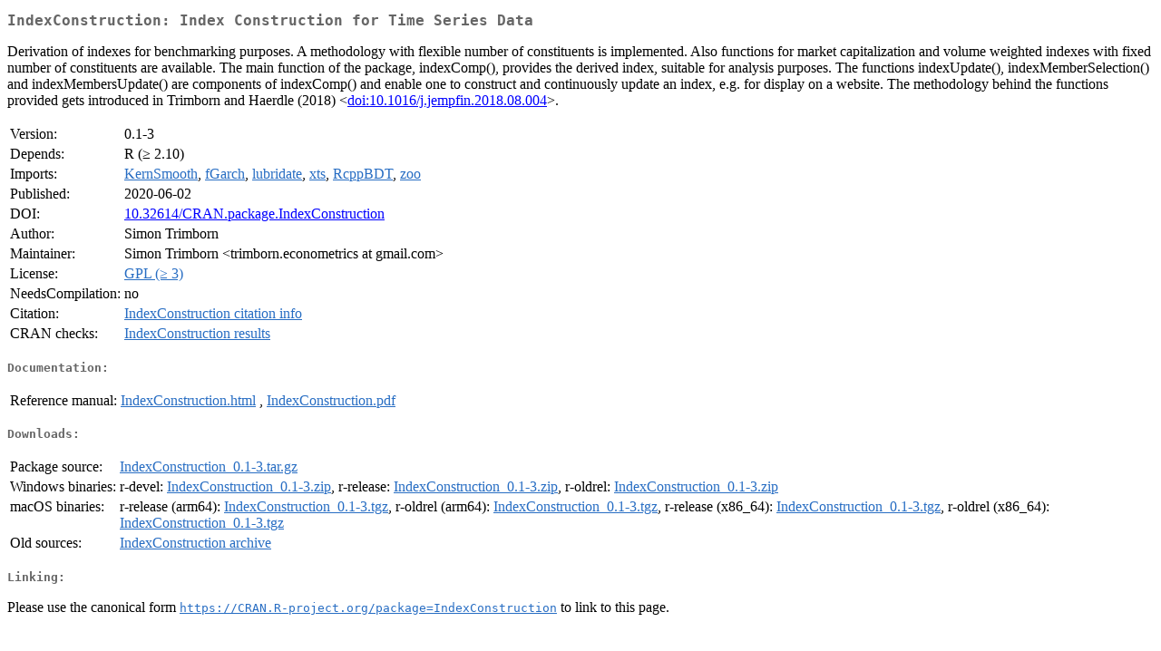

--- FILE ---
content_type: text/html; charset=utf-8
request_url: https://stat.ethz.ch/CRAN/web/packages/IndexConstruction/index.html
body_size: 6228
content:
<!DOCTYPE html>
<html>
<head>
<title>CRAN: Package IndexConstruction</title>
<link rel="canonical" href="https://CRAN.R-project.org/package=IndexConstruction"/>
<link rel="stylesheet" type="text/css" href="../../CRAN_web.css" />
<meta http-equiv="Content-Type" content="text/html; charset=utf-8" />
<meta name="viewport" content="width=device-width, initial-scale=1.0, user-scalable=yes"/>
<meta name="DC.identifier" content="https://CRAN.R-project.org/package=IndexConstruction" />
<meta name="DC.publisher" content="Comprehensive R Archive Network (CRAN)" />
<meta name="twitter:card" content="summary" />
<meta property="og:title" content="IndexConstruction: Index Construction for Time Series Data" />
<meta property="og:description" content="Derivation of indexes for benchmarking purposes. A methodology with flexible number of constituents is implemented. Also functions for market capitalization and volume weighted indexes with fixed number of constituents are available. The main function of the package, indexComp(), provides the derived index, suitable for analysis purposes. The functions indexUpdate(), indexMemberSelection() and indexMembersUpdate() are components of indexComp() and enable one to construct and continuously update an index, e.g. for display on a website. The methodology behind the functions provided gets introduced in Trimborn and Haerdle (2018) &amp;lt;&lt;a href=&quot;https://doi.org/10.1016%2Fj.jempfin.2018.08.004&quot; target=&quot;_top&quot;&gt;doi:10.1016/j.jempfin.2018.08.004&lt;/a&gt;&amp;gt;." />
<meta property="og:image" content="https://CRAN.R-project.org/CRANlogo.png" />
<meta property="og:type" content="website" />
<meta property="og:url" content="https://CRAN.R-project.org/package=IndexConstruction" />
<style type="text/css">
  table td { vertical-align: top; }
</style>
</head>
<body>
<div class="container">
<h2>IndexConstruction: Index Construction for Time Series Data</h2>
<p>Derivation of indexes for benchmarking purposes. A methodology with flexible number of constituents is implemented. Also functions for market capitalization and volume weighted indexes with fixed number of constituents are available. The main function of the package, indexComp(), provides the derived index, suitable for analysis purposes. The functions indexUpdate(), indexMemberSelection() and indexMembersUpdate() are components of indexComp() and enable one to construct and continuously update an index, e.g. for display on a website. The methodology behind the functions provided gets introduced in Trimborn and Haerdle (2018) &lt;<a href="https://doi.org/10.1016%2Fj.jempfin.2018.08.004" target="_top">doi:10.1016/j.jempfin.2018.08.004</a>&gt;.</p>
<table>
<tr>
<td>Version:</td>
<td>0.1-3</td>
</tr>
<tr>
<td>Depends:</td>
<td>R (&ge; 2.10)</td>
</tr>
<tr>
<td>Imports:</td>
<td><a href="../KernSmooth/index.html"><span class="CRAN">KernSmooth</span></a>, <a href="../fGarch/index.html"><span class="CRAN">fGarch</span></a>, <a href="../lubridate/index.html"><span class="CRAN">lubridate</span></a>, <a href="../xts/index.html"><span class="CRAN">xts</span></a>, <a href="../RcppBDT/index.html"><span class="CRAN">RcppBDT</span></a>, <a href="../zoo/index.html"><span class="CRAN">zoo</span></a></td>
</tr>
<tr>
<td>Published:</td>
<td>2020-06-02</td>
</tr>
<tr>
<td>DOI:</td>
<td><a href="https://doi.org/10.32614/CRAN.package.IndexConstruction">10.32614/CRAN.package.IndexConstruction</a></td>
</tr>
<tr>
<td>Author:</td>
<td>Simon Trimborn</td>
</tr>
<tr>
<td>Maintainer:</td>
<td>Simon Trimborn  &#x3c;&#x74;&#x72;&#x69;&#x6d;&#x62;&#x6f;&#x72;&#x6e;&#x2e;&#x65;&#x63;&#x6f;&#x6e;&#x6f;&#x6d;&#x65;&#x74;&#x72;&#x69;&#x63;&#x73;&#x20;&#x61;&#x74;&#x20;&#x67;&#x6d;&#x61;&#x69;&#x6c;&#x2e;&#x63;&#x6f;&#x6d;&#x3e;</td>
</tr>
<tr>
<td>License:</td>
<td><a href="../../licenses/GPL-3"><span class="CRAN">GPL (&ge; 3)</span></a></td>
</tr>
<tr>
<td>NeedsCompilation:</td>
<td>no</td>
</tr>
<tr>
<td>Citation:</td>
<td><a href="citation.html"><span class="CRAN">IndexConstruction citation info</span></a> </td>
</tr>
<tr>
<td>CRAN&nbsp;checks:</td>
<td><a href="../../checks/check_results_IndexConstruction.html"><span class="CRAN">IndexConstruction results</span></a></td>
</tr>
</table>
<h4>Documentation:</h4>
<table>
<tr>
<td>Reference&nbsp;manual:</td>
<td>
 <a href="refman/IndexConstruction.html"><span class="CRAN">IndexConstruction.html</span></a> ,  <a href="IndexConstruction.pdf"><span class="CRAN">IndexConstruction.pdf</span></a> 
</td>
</tr>
</table>
<h4>Downloads:</h4>
<table>
<tr>
<td> Package&nbsp;source: </td>
<td> <a href="../../../src/contrib/IndexConstruction_0.1-3.tar.gz"> <span class="CRAN"> IndexConstruction_0.1-3.tar.gz </span> </a> </td>
</tr>
<tr>
<td> Windows&nbsp;binaries: </td>
<td> r-devel: <a href="../../../bin/windows/contrib/4.6/IndexConstruction_0.1-3.zip"><span class="CRAN">IndexConstruction_0.1-3.zip</span></a>, r-release: <a href="../../../bin/windows/contrib/4.5/IndexConstruction_0.1-3.zip"><span class="CRAN">IndexConstruction_0.1-3.zip</span></a>, r-oldrel: <a href="../../../bin/windows/contrib/4.4/IndexConstruction_0.1-3.zip"><span class="CRAN">IndexConstruction_0.1-3.zip</span></a> </td>
</tr>
<tr>
<td> macOS&nbsp;binaries: </td>
<td> r-release (arm64): <a href="../../../bin/macosx/big-sur-arm64/contrib/4.5/IndexConstruction_0.1-3.tgz"><span class="CRAN">IndexConstruction_0.1-3.tgz</span></a>, r-oldrel (arm64): <a href="../../../bin/macosx/big-sur-arm64/contrib/4.4/IndexConstruction_0.1-3.tgz"><span class="CRAN">IndexConstruction_0.1-3.tgz</span></a>, r-release (x86_64): <a href="../../../bin/macosx/big-sur-x86_64/contrib/4.5/IndexConstruction_0.1-3.tgz"><span class="CRAN">IndexConstruction_0.1-3.tgz</span></a>, r-oldrel (x86_64): <a href="../../../bin/macosx/big-sur-x86_64/contrib/4.4/IndexConstruction_0.1-3.tgz"><span class="CRAN">IndexConstruction_0.1-3.tgz</span></a> </td>
</tr>
<tr>
<td> Old&nbsp;sources: </td>
<td> <a href="https://CRAN.R-project.org/src/contrib/Archive/IndexConstruction"> <span class="CRAN"> IndexConstruction archive </span> </a> </td>
</tr>
</table>
<h4>Linking:</h4>
<p>Please use the canonical form
<a href="https://CRAN.R-project.org/package=IndexConstruction"><span class="CRAN"><samp>https://CRAN.R-project.org/package=IndexConstruction</samp></span></a>
to link to this page.</p>
</div>
</body>
</html>
